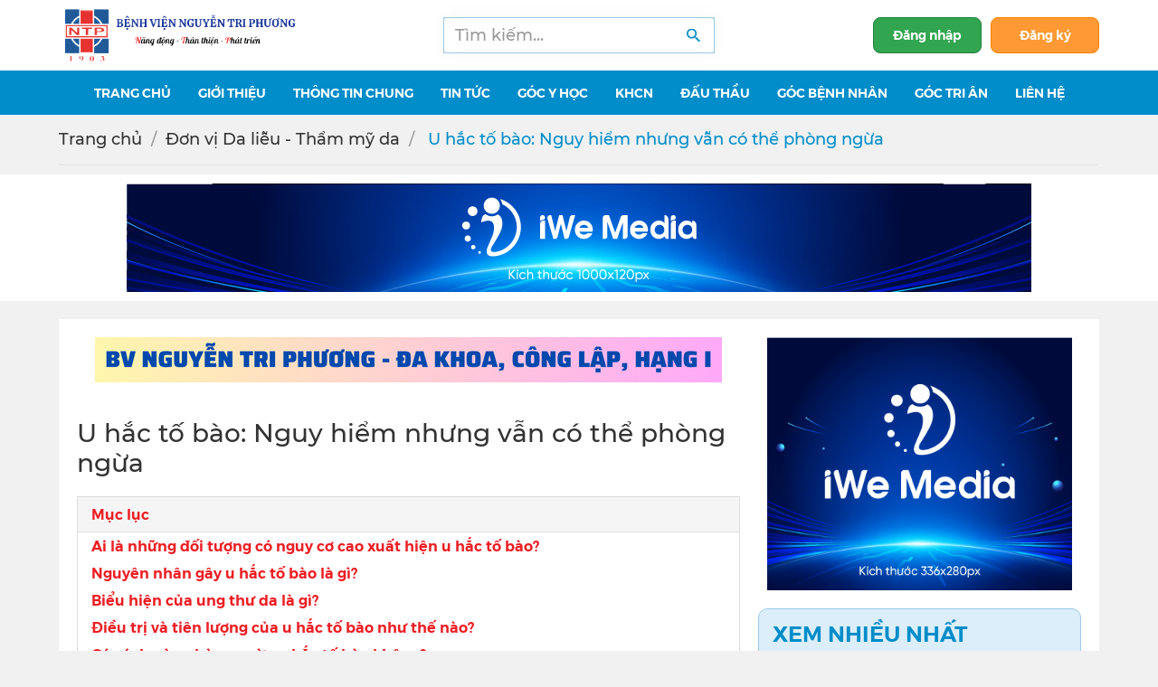

--- FILE ---
content_type: text/html; charset=UTF-8
request_url: https://bvnguyentriphuong.com.vn/kham-da-lieu-chuyen-sau/u-hac-to-bao-nguy-hiem-nhung-van-co-the-phong-ngua
body_size: 13451
content:
<!DOCTYPE html>
<html lang="vi">

<head>
	<meta charset="UTF-8">
<meta name="robots" content="index,follow">
<meta http-equiv="X-UA-Compatible" content="IE=edge">
<meta name="viewport" content="width=device-width, initial-scale=1">
<meta name="format-detection" content="telephone=no">
<meta name="title" content="U hắc tố | BvNTP">
<meta name="description" content="U hắc tố bào melanoma là một dạng ung thư ác tính có thể lan rộng đến các cơ quan khác ngoài da. Tình trạng này xảy ra do tăng trưởng quá mức không kiểm soát được của tế bào hắc tố. U hắc tố bào có thể xuất hiện trên da bình thường khoảng 75 trường hợ">
<meta name="keywords" content="u hắc tố, u hắc tố tế bào da, ung thư da">
<meta property="og:locale" content="vi_VN">
<meta property="og:type" content="website">
<meta property="og:title" content="U hắc tố | BvNTP">
<meta property="og:description" content="U hắc tố bào melanoma là một dạng ung thư ác tính có thể lan rộng đến các cơ quan khác ngoài da. Tình trạng này xảy ra do tăng trưởng quá mức không kiểm soát được của tế bào hắc tố. U hắc tố bào có thể xuất hiện trên da bình thường khoảng 75 trường hợ">
<meta property="og:url" content="https://bvnguyentriphuong.com.vn/kham-da-lieu-chuyen-sau/u-hac-to-bao-nguy-hiem-nhung-van-co-the-phong-ngua">
<meta property="og:site_name" content="Bệnh viện Nguyễn Tri Phương">
<meta property="og:image" content="https://bvnguyentriphuong.com.vn/uploads/images/avatar/u-hac-to-3857.jpg">
<meta property="og:image:alt" content="U hắc tố">
<meta name="twitter:card" content="summary">
<meta name="twitter:title" content="U hắc tố | BvNTP">
<meta name="twitter:domain" content="bvnguyentriphuong.com.vn">
<meta name="twitter:description" content="U hắc tố bào melanoma là một dạng ung thư ác tính có thể lan rộng đến các cơ quan khác ngoài da. Tình trạng này xảy ra do tăng trưởng quá mức không kiểm soát được của tế bào hắc tố. U hắc tố bào có thể xuất hiện trên da bình thường khoảng 75 trường hợ">
<meta name="twitter:image" content="https://bvnguyentriphuong.com.vn/uploads/images/avatar/u-hac-to-3857.jpg">
<meta name="generator" content="Design by IWEB247">
<meta name="author" content="Design by IWEB247">
<meta name="copyright" content="Design by IWEB247">
<title>U hắc tố | BvNTP</title>
<link rel="canonical" href="https://bvnguyentriphuong.com.vn/kham-da-lieu-chuyen-sau/u-hac-to-bao-nguy-hiem-nhung-van-co-the-phong-ngua">
<link rel="icon" href="/uploads/images/Logo_b%E1%BB%87nh_vi%E1%BB%87n.png" type="image/x-icon">
<link rel="shortcut icon" href="/uploads/images/Logo_b%E1%BB%87nh_vi%E1%BB%87n.png" type="image/x-icon">
<link rel="stylesheet" href="https://bvnguyentriphuong.com.vn/public/dist/bootstrap/bootstrap.min.css">
<link rel="stylesheet" href="https://bvnguyentriphuong.com.vn/public/dist/mmenu/jquery.mmenu.css">

<link rel="stylesheet" href="https://bvnguyentriphuong.com.vn/public/dist/styles/style.css">
<link rel="stylesheet" href="https://bvnguyentriphuong.com.vn/public/dist/styles/custom.css">

<script src="https://bvnguyentriphuong.com.vn/public/dist/scripts/scrollmagic/uncompressed/ScrollMagic.js"></script>
<script src="https://bvnguyentriphuong.com.vn/public/dist/scripts/scrollmagic/minified/ScrollMagic.min.js"></script>
<script src="https://bvnguyentriphuong.com.vn/public/dist/scripts/scrollmagic/uncompressed/plugins/debug.addIndicators.js"></script>
<!--<script src="https://sp.zalo.me/plugins/sdk.js"></script>-->

	<link rel="stylesheet" href="https://bvnguyentriphuong.com.vn/public/dist/styles/overadd.css">
<script src="https://bvnguyentriphuong.com.vn/public/dist/scripts/jquery2.min.js"></script>	<!-- Google tag (gtag.js) -->
<script async src="https://www.googletagmanager.com/gtag/js?id=G-FMDQRSSN70"></script>
<script>
  window.dataLayer = window.dataLayer || [];
  function gtag(){dataLayer.push(arguments);}
  gtag('js', new Date());

  gtag('config', 'G-FMDQRSSN70');
</script></head>

<body>
		<div class="wrapper">
		<header>
		<!-- Desktop -->
	<div class="d-none d-lg-block">
				<div class="header py-10 lazy bg-white">
						<div class="container">
				<div class="row">
					<div class="col-lg-3 d-flex align-items-center">
						<a href="/">
							<img src="/uploads/images/avatar/bvntp.png" alt="Bệnh viện Nguyễn Tri Phương">
						</a>
					</div>
					<div class="col-lg-6 d-flex align-items-center justify-content-center">
						<form action="https://www.google.com.vn/search" method="GET" target="_blank" class="box-search" onsubmit="$('#keyword_google').val('site:bvnguyentriphuong.com.vn ' + $('#keyword_search').val())">
							<div class="input-group border ibr-primary-color-border ibg-primary-light">
								<input type="text" id="keyword_search" class="form-control rounded border-0 shadow-center" placeholder="Tìm kiếm..." value="" autocomplete="off">
								<input type="hidden" name="q" id="keyword_google" value="">
								<button type="submit" class="itext-primary border-0"><i class="iwe iwe-search"></i></button>
							</div>
						</form>
					</div>
					<div class="col-lg-3 d-flex align-items-center justify-content-end">
													<div class="d-flex align-items-center text-xs">
								<a href="https://bvnguyentriphuong.com.vn/dang-nhap" class="btn-login strong d-flex align-items-center">
									Đăng nhập
								</a>
								<a href="https://bvnguyentriphuong.com.vn/dang-ky" class="btn-signup strong itext-9">Đăng ký</a>
							</div>
											</div>
				</div>
			</div>
		</div>
		<nav class="menu-top ibg-primary">
	<div class="container">
		<ul class="nav-menu d-flex justify-content-center">
												<li><a href="/">Trang Chủ</a>
											</li>
									<li><a href="#">Giới thiệu<i class="fas fa-sort-down"></i></a>
													<ul class="submenu">
																	<li><a href="https://bvnguyentriphuong.com.vn/gioi-thieu/su-menh-va-tam-nhin">Sứ mệnh - Tầm nhìn</a>
																			</li>
																	<li><a href="https://bvnguyentriphuong.com.vn/gioi-thieu/nang-luc-benh-vien-nguyen-tri-phuong">Năng lực Bệnh viện </a>
																			</li>
																	<li><a href="https://bvnguyentriphuong.com.vn/gioi-thieu/hinh-thanh-va-phat-trien">Hình thành và phát triển</a>
																			</li>
																	<li><a href="https://bvnguyentriphuong.com.vn/gioi-thieu/co-cau-to-chuc">Cơ cấu tổ chức</a>
																			</li>
																	<li><a href="https://bvnguyentriphuong.com.vn/gioi-thieu/ban-giam-doc">Ban Giám đốc</a>
																			</li>
																	<li><a href="https://bvnguyentriphuong.com.vn/khoi-chuyen-mon">Khối chuyên môn</a>
																			</li>
																	<li><a href="https://bvnguyentriphuong.com.vn/phong-chuc-nang">Phòng Chức Năng</a>
																			</li>
																	<li><a href="https://bvnguyentriphuong.com.vn/pho-bien-phap-luat/chinh-sach-quyen-rieng-tu">Chính sách quyền riêng tư</a>
																			</li>
															</ul>
											</li>
									<li><a href="#">Thông tin chung<i class="fas fa-sort-down"></i></a>
													<ul class="submenu">
																	<li><a href="https://bvnguyentriphuong.com.vn/quy-trinh-kham-benh">Quy trình khám bệnh</a>
																			</li>
																	<li><a href="https://bvnguyentriphuong.com.vn/bang-gia-vien-phi">Bảng giá viện phí</a>
																			</li>
																	<li><a href="https://bvnguyentriphuong.com.vn/hoi-dap">Hỏi đáp</a>
																			</li>
																	<li><a href="https://bvnguyentriphuong.com.vn/lich-kham-benh-dich-vu">Lịch khám bệnh dịch vụ</a>
																			</li>
																	<li><a href="https://bvnguyentriphuong.com.vn/xet-nghiem-tai-nha">Xét nghiệm tại nhà</a>
																			</li>
																	<li><a href="https://bvnguyentriphuong.com.vn/tu-lieu">Tư liệu</a>
																			</li>
															</ul>
											</li>
									<li><a href="#">Tin tức<i class="fas fa-sort-down"></i></a>
													<ul class="submenu">
																	<li><a href="https://bvnguyentriphuong.com.vn/thong-tin-benh-vien">Thông tin bệnh viện</a>
																			</li>
																	<li><a href="https://bvnguyentriphuong.com.vn/hoat-dong-doan-the">Hoạt động Đảng và đoàn thể</a>
																			</li>
																	<li><a href="https://bvnguyentriphuong.com.vn/thong-tin-khoa-hoc">Thông tin khóa học</a>
																			</li>
																	<li><a href="https://bvnguyentriphuong.com.vn/pho-bien-phap-luat">Phổ biến pháp luật</a>
																			</li>
																	<li><a href="https://bvnguyentriphuong.com.vn/van-ban-trien-khai-noi-bo">Văn bản triển khai nội bộ</a>
																			</li>
																	<li><a href="https://bvnguyentriphuong.com.vn/hoat-dong-khen-thuong-tam-guong-trong-bv">Khen thưởng, nêu gương</a>
																			</li>
															</ul>
											</li>
									<li><a href="#">Góc Y học<i class="fas fa-sort-down"></i></a>
													<ul class="submenu">
																	<li><a href="https://bvnguyentriphuong.com.vn/khoa-kham-benh">Khoa Khám bệnh</a>
																			</li>
																	<li><a href="https://bvnguyentriphuong.com.vn/khoi-noi">Khối Nội_Nhi</a>
																			</li>
																	<li><a href="https://bvnguyentriphuong.com.vn/khoi-ngoai">Khối Ngoại_Sản</a>
																			</li>
																	<li><a href="https://bvnguyentriphuong.com.vn/chuyen-khoa-le">Chuyên khoa lẻ</a>
																			</li>
																	<li><a href="https://bvnguyentriphuong.com.vn/can-lam-sang">Cận lâm sàng</a>
																			</li>
																	<li><a href="https://bvnguyentriphuong.com.vn/dieu-duong">Điều dưỡng</a>
																			</li>
																	<li><a href="https://bvnguyentriphuong.com.vn/hoat-dong-duoc">Khoa Dược</a>
																			</li>
																	<li><a href="https://bvnguyentriphuong.com.vn/kham-da-lieu-chuyen-sau">Da liễu chuyên sâu</a>
																			</li>
																	<li><a href="https://bvnguyentriphuong.com.vn/tham-my">Phẫu thuật thẩm mỹ</a>
																			</li>
															</ul>
											</li>
									<li><a href="#">KHCN<i class="fas fa-sort-down"></i></a>
													<ul class="submenu">
																	<li><a href="https://bvnguyentriphuong.com.vn/phac-do-dieu-tri">Phác đồ điều trị</a>
																			</li>
																	<li><a href="https://bvnguyentriphuong.com.vn/tai-lieu-chuyen-mon">Tài liệu chuyên môn</a>
																			</li>
																	<li><a href="https://bvnguyentriphuong.com.vn/quy-trinh-thu-tuc-hanh-chinh">Quy trình thủ tục hành chính</a>
																			</li>
																	<li><a href="https://bvnguyentriphuong.com.vn/nghien-cuu-duoc-dang-tai-tren-tap-chi-quoc-te">Nghiên cứu được đăng tải trên tạp chí quốc tế</a>
																			</li>
																	<li><a href="https://bvnguyentriphuong.com.vn/nghien-cuu-noi-bo-va-dang-tai-tap-chi-trong-nuoc">Nghiên cứu nội bộ và đăng tải tạp chí trong nước</a>
																			</li>
																	<li><a href="https://bvnguyentriphuong.com.vn/nghien-cuu-khoa-hoc-va-thu-nghiem-lam-sang">Nghiên cứu khoa học và Thử nghiệm lâm sàng</a>
																			</li>
															</ul>
											</li>
									<li><a href="https://bvnguyentriphuong.com.vn/thong-tin-dau-thau">Đấu thầu</a>
											</li>
									<li><a href="#">Góc Bệnh Nhân<i class="fas fa-sort-down"></i></a>
													<ul class="submenu">
																	<li><a href="https://bvnguyentriphuong.com.vn/cau-lac-bo-benh-nhan">Câu lạc bộ bệnh nhân</a>
																			</li>
																	<li><a href="https://bvnguyentriphuong.com.vn/bac-si-tu-van">Bác sĩ tư vấn</a>
																			</li>
																	<li><a href="https://bvnguyentriphuong.com.vn/danh-sach-video">Video clip y tế</a>
																			</li>
																	<li><a href="#">Thông tin & Tiện ích</a>
																					<ul class="submenu">
																									<li><a href="https://bvnguyentriphuong.com.vn/he-thong-thanh-toan-the">Hệ thống thanh toán thẻ</a></li>
																									<li><a href="https://bvnguyentriphuong.com.vn/phan-mem-dat-hen">Phần mềm đặt hẹn</a></li>
																									<li><a href="https://bvnguyentriphuong.com.vn/tin-tuc-y-duoc-khac">Tin tức y dược khác</a></li>
																							</ul>
																			</li>
																	<li><a href="https://bvnguyentriphuong.com.vn/lieu-thuoc-tinh-than">Liều thuốc tinh thần</a>
																			</li>
																	<li><a href="https://bvnguyentriphuong.com.vn/kien-thuc-cho-nguoi-benh">Kiến thức cho người bệnh</a>
																			</li>
																	<li><a href="https://bvnguyentriphuong.com.vn/tam-ly">Tâm lý</a>
																			</li>
															</ul>
											</li>
									<li><a href="#">Góc Tri Ân<i class="fas fa-sort-down"></i></a>
													<ul class="submenu">
																	<li><a href="https://bvnguyentriphuong.com.vn/hoat-dong-tu-thien">Hoạt động từ thiện</a>
																			</li>
																	<li><a href="https://bvnguyentriphuong.com.vn/thu-cam-on">Thư cám ơn</a>
																			</li>
																	<li><a href="https://bvnguyentriphuong.com.vn/gian-hang-yeu-thuong-hoat-dong-cua-manh-thuong-quan">Gian hàng yêu thương & hoạt động của mạnh thường quân</a>
																			</li>
															</ul>
											</li>
									<li><a href="/lien-he">Liên hệ</a>
											</li>
									</ul>
	</div>
</nav>	</div>
	<!-- Mobile -->
	<div class="d-lg-none">
		<div class="block-mobile-nav d-flex justify-content-between align-items-center">
			<a class="p-4" href="/">
				<img src="/uploads/images/avatar/bvntp.png" alt="Bệnh viện Nguyễn Tri Phương">
			</a>
			<a class="p-2" data-toggle="collapse" href="#collapseMBsearch" role="button" aria-expanded="false" aria-controls="collapseMBsearch"><i class="iwe iwe-search"></i><span class="sr-only">Search</span></a>
			<a class="p-2" data-toggle="collapse" href="#collapseMBuser" role="button" aria-expanded="false" aria-controls="collapseMBuser">
			<svg xmlns="http://www.w3.org/2000/svg" class="h-5 w-5" viewBox="0 0 20 20" fill="currentColor" style="width: 20px; height: 20px; color: #008dc9;">
			<path fill-rule="evenodd" d="M10 9a3 3 0 100-6 3 3 0 000 6zm-7 9a7 7 0 1114 0H3z" clip-rule="evenodd" />
			</svg>
			<span class="sr-only">Search</span></a>
			<a class="p-2 btn-menu" href="#menu-mobi">
				<i class="iwe iwe-menu"></i><span class="sr-only">Menu</span>
			</a>
		</div>
		<div class="dropfrm-search collapse" id="collapseMBsearch">
			<div class="nav-search">
				<form action="https://www.google.com.vn/search" method="GET" target="_blank" onsubmit="$('#keyword_google_mb').val('site:bvnguyentriphuong.com.vn ' + $('#keyword_search_mb').val())">
					<div class="input-group">
						<input type="text" id="keyword_search_mb" class="form-control rounded-0" placeholder="Từ khóa..." value="" autocomplete="off">
						<input type="hidden" name="q" id="keyword_google_mb" value="">
						<div class="input-group-append">
							<button class="btn rounded-0 ibg-primary text-white" type="submit">
								<i class="iwe iwe-search-white"></i>
							</button>
						</div>
					</div>
				</form>
			</div>
		</div>
		<div class="collapse" id="collapseMBuser" aria-labelledby="dropdownMenu">
													<div class="d-flex flex-column text-xs">
								<a href="https://bvnguyentriphuong.com.vn/dang-nhap" class="strong d-flex align-items-center p-2">
									Đăng nhập
								</a>
								<a href="https://bvnguyentriphuong.com.vn/dang-ky" class=" strong itext-9 p-2">Đăng ký</a>
							</div>
														</div>
		<nav id="menu-mobi">
  <div id="panel-menu">
    <ul>
                        <li><a href="/">Trang Chủ</a>
                      </li>
                  <li><a href="#">Giới thiệu</a>
                          <ul>
                                  <li><a href="https://bvnguyentriphuong.com.vn/gioi-thieu/su-menh-va-tam-nhin">Sứ mệnh - Tầm nhìn</a>
                                      </li>
                                  <li><a href="https://bvnguyentriphuong.com.vn/gioi-thieu/nang-luc-benh-vien-nguyen-tri-phuong">Năng lực Bệnh viện </a>
                                      </li>
                                  <li><a href="https://bvnguyentriphuong.com.vn/gioi-thieu/hinh-thanh-va-phat-trien">Hình thành và phát triển</a>
                                      </li>
                                  <li><a href="https://bvnguyentriphuong.com.vn/gioi-thieu/co-cau-to-chuc">Cơ cấu tổ chức</a>
                                      </li>
                                  <li><a href="https://bvnguyentriphuong.com.vn/gioi-thieu/ban-giam-doc">Ban Giám đốc</a>
                                      </li>
                                  <li><a href="https://bvnguyentriphuong.com.vn/khoi-chuyen-mon">Khối chuyên môn</a>
                                      </li>
                                  <li><a href="https://bvnguyentriphuong.com.vn/phong-chuc-nang">Phòng Chức Năng</a>
                                      </li>
                                  <li><a href="https://bvnguyentriphuong.com.vn/pho-bien-phap-luat/chinh-sach-quyen-rieng-tu">Chính sách quyền riêng tư</a>
                                      </li>
                              </ul>
                      </li>
                  <li><a href="#">Thông tin chung</a>
                          <ul>
                                  <li><a href="https://bvnguyentriphuong.com.vn/quy-trinh-kham-benh">Quy trình khám bệnh</a>
                                      </li>
                                  <li><a href="https://bvnguyentriphuong.com.vn/bang-gia-vien-phi">Bảng giá viện phí</a>
                                      </li>
                                  <li><a href="https://bvnguyentriphuong.com.vn/hoi-dap">Hỏi đáp</a>
                                      </li>
                                  <li><a href="https://bvnguyentriphuong.com.vn/lich-kham-benh-dich-vu">Lịch khám bệnh dịch vụ</a>
                                      </li>
                                  <li><a href="https://bvnguyentriphuong.com.vn/xet-nghiem-tai-nha">Xét nghiệm tại nhà</a>
                                      </li>
                                  <li><a href="https://bvnguyentriphuong.com.vn/tu-lieu">Tư liệu</a>
                                      </li>
                              </ul>
                      </li>
                  <li><a href="#">Tin tức</a>
                          <ul>
                                  <li><a href="https://bvnguyentriphuong.com.vn/thong-tin-benh-vien">Thông tin bệnh viện</a>
                                      </li>
                                  <li><a href="https://bvnguyentriphuong.com.vn/hoat-dong-doan-the">Hoạt động Đảng và đoàn thể</a>
                                      </li>
                                  <li><a href="https://bvnguyentriphuong.com.vn/thong-tin-khoa-hoc">Thông tin khóa học</a>
                                      </li>
                                  <li><a href="https://bvnguyentriphuong.com.vn/pho-bien-phap-luat">Phổ biến pháp luật</a>
                                      </li>
                                  <li><a href="https://bvnguyentriphuong.com.vn/van-ban-trien-khai-noi-bo">Văn bản triển khai nội bộ</a>
                                      </li>
                                  <li><a href="https://bvnguyentriphuong.com.vn/hoat-dong-khen-thuong-tam-guong-trong-bv">Khen thưởng, nêu gương</a>
                                      </li>
                              </ul>
                      </li>
                  <li><a href="#">Góc Y học</a>
                          <ul>
                                  <li><a href="https://bvnguyentriphuong.com.vn/khoa-kham-benh">Khoa Khám bệnh</a>
                                      </li>
                                  <li><a href="https://bvnguyentriphuong.com.vn/khoi-noi">Khối Nội_Nhi</a>
                                      </li>
                                  <li><a href="https://bvnguyentriphuong.com.vn/khoi-ngoai">Khối Ngoại_Sản</a>
                                      </li>
                                  <li><a href="https://bvnguyentriphuong.com.vn/chuyen-khoa-le">Chuyên khoa lẻ</a>
                                      </li>
                                  <li><a href="https://bvnguyentriphuong.com.vn/can-lam-sang">Cận lâm sàng</a>
                                      </li>
                                  <li><a href="https://bvnguyentriphuong.com.vn/dieu-duong">Điều dưỡng</a>
                                      </li>
                                  <li><a href="https://bvnguyentriphuong.com.vn/hoat-dong-duoc">Khoa Dược</a>
                                      </li>
                                  <li><a href="https://bvnguyentriphuong.com.vn/kham-da-lieu-chuyen-sau">Da liễu chuyên sâu</a>
                                      </li>
                                  <li><a href="https://bvnguyentriphuong.com.vn/tham-my">Phẫu thuật thẩm mỹ</a>
                                      </li>
                              </ul>
                      </li>
                  <li><a href="#">KHCN</a>
                          <ul>
                                  <li><a href="https://bvnguyentriphuong.com.vn/phac-do-dieu-tri">Phác đồ điều trị</a>
                                      </li>
                                  <li><a href="https://bvnguyentriphuong.com.vn/tai-lieu-chuyen-mon">Tài liệu chuyên môn</a>
                                      </li>
                                  <li><a href="https://bvnguyentriphuong.com.vn/quy-trinh-thu-tuc-hanh-chinh">Quy trình thủ tục hành chính</a>
                                      </li>
                                  <li><a href="https://bvnguyentriphuong.com.vn/nghien-cuu-duoc-dang-tai-tren-tap-chi-quoc-te">Nghiên cứu được đăng tải trên tạp chí quốc tế</a>
                                      </li>
                                  <li><a href="https://bvnguyentriphuong.com.vn/nghien-cuu-noi-bo-va-dang-tai-tap-chi-trong-nuoc">Nghiên cứu nội bộ và đăng tải tạp chí trong nước</a>
                                      </li>
                                  <li><a href="https://bvnguyentriphuong.com.vn/nghien-cuu-khoa-hoc-va-thu-nghiem-lam-sang">Nghiên cứu khoa học và Thử nghiệm lâm sàng</a>
                                      </li>
                              </ul>
                      </li>
                  <li><a href="https://bvnguyentriphuong.com.vn/thong-tin-dau-thau">Đấu thầu</a>
                      </li>
                  <li><a href="#">Góc Bệnh Nhân</a>
                          <ul>
                                  <li><a href="https://bvnguyentriphuong.com.vn/cau-lac-bo-benh-nhan">Câu lạc bộ bệnh nhân</a>
                                      </li>
                                  <li><a href="https://bvnguyentriphuong.com.vn/bac-si-tu-van">Bác sĩ tư vấn</a>
                                      </li>
                                  <li><a href="https://bvnguyentriphuong.com.vn/danh-sach-video">Video clip y tế</a>
                                      </li>
                                  <li><a href="#">Thông tin & Tiện ích</a>
                                          <ul>
                                                  <li><a href="https://bvnguyentriphuong.com.vn/he-thong-thanh-toan-the">Hệ thống thanh toán thẻ</a></li>
                                                  <li><a href="https://bvnguyentriphuong.com.vn/phan-mem-dat-hen">Phần mềm đặt hẹn</a></li>
                                                  <li><a href="https://bvnguyentriphuong.com.vn/tin-tuc-y-duoc-khac">Tin tức y dược khác</a></li>
                                              </ul>
                                      </li>
                                  <li><a href="https://bvnguyentriphuong.com.vn/lieu-thuoc-tinh-than">Liều thuốc tinh thần</a>
                                      </li>
                                  <li><a href="https://bvnguyentriphuong.com.vn/kien-thuc-cho-nguoi-benh">Kiến thức cho người bệnh</a>
                                      </li>
                                  <li><a href="https://bvnguyentriphuong.com.vn/tam-ly">Tâm lý</a>
                                      </li>
                              </ul>
                      </li>
                  <li><a href="#">Góc Tri Ân</a>
                          <ul>
                                  <li><a href="https://bvnguyentriphuong.com.vn/hoat-dong-tu-thien">Hoạt động từ thiện</a>
                                      </li>
                                  <li><a href="https://bvnguyentriphuong.com.vn/thu-cam-on">Thư cám ơn</a>
                                      </li>
                                  <li><a href="https://bvnguyentriphuong.com.vn/gian-hang-yeu-thuong-hoat-dong-cua-manh-thuong-quan">Gian hàng yêu thương & hoạt động của mạnh thường quân</a>
                                      </li>
                              </ul>
                      </li>
                  <li><a href="/lien-he">Liên hệ</a>
                      </li>
                            <li><a href="https://bvnguyentriphuong.com.vn/dang-nhap">Đăng nhập</a></li>
        <li><a href="https://bvnguyentriphuong.com.vn/dang-ky">Đăng ký</a></li>
          </ul>
  </div>
</nav>	</div>
</header>
		
<script type="application/ld+json"> 
{ 
  "@context":"http://schema.org", 
  "@type":"BreadcrumbList", 
  "itemListElement":[{ "@type":"ListItem", "position":1, "item":{ "@id":"https://bvnguyentriphuong.com.vn/kham-da-lieu-chuyen-sau", "name":"Đơn vị Da liễu - Thẩm mỹ da"}}] 
} </script> 

 <script type="application/ld+json">
{"@context":"http://schema.org", 
"@type":"NewsArticle", 
"mainEntityOfPage":{
  "@type":"WebPage","@id":"https://bvnguyentriphuong.com.vn/kham-da-lieu-chuyen-sau/u-hac-to-bao-nguy-hiem-nhung-van-co-the-phong-ngua"}, 
  "headline":" U hắc tố bào Nguy hiểm nhưng vẫn có thể phòng ngừa",
  "description":"U hắc tố bào melanoma là một dạng ung thư ác tính có thể lan rộng đến các cơ quan khác ngoài da. Tình trạng này xảy ra do tăng trưởng quá mức không kiểm soát được của tế bào hắc tố. U hắc tố bào có thể xuất hiện trên da bình thường khoảng 75 trường hợ",
  "keywords": "u hắc tố, u hắc tố tế bào da, ung thư da",
  "image":{"@type":"ImageObject",
    "url":"https://bvnguyentriphuong.com.vn/uploads/images/avatar/u-hac-to-3857.jpg"}, 
    "datePublished":"2020-07-17T11:04:16+07:00",
    "dateModified":"2020-07-17T11:04:00+07:00", 
    "author":{ "@type":"Person", "url": "https://bvnguyentriphuong.com.vn/gioi-thieu/hinh-thanh-va-phat-trien", "name":"Bệnh viện Nguyễn Tri Phương - đa khoa hạng 1 Tp.HCM" },  
    "publisher":{ 
      "@type": "Organization", 
      "name":"Bệnh viện Nguyễn Tri Phương - đa khoa hạng 1 Tp.HCM", 
      "url": "https://bvnguyentriphuong.com.vn",
      "logo":{"@type":"ImageObject", "url":"https://bvnguyentriphuong.com.vn/uploads/images/avatar/bvntp.png"
    }
  }
}      
</script> 
  <script type="application/ld+json">
  {
    "@context": "http://schema.org",
    "@type": "ItemList",
    "name": "Tin liên quan",
    "itemListElement": [
            {
        "@type": "ListItem",
        "position": 1,
        "item": {
          "@id": "https://bvnguyentriphuong.com.vn/kham-da-lieu-chuyen-sau/phuc-hoi-lan-da-kho-rap-sau-tet-khi-di-du-lich-vung-lanh",
          "name": "PHỤC HỒI LÀN DA KHÔ RÁP SAU TẾT KHI ĐI DU LỊCH VÙNG LẠNH"
        }
      },            {
        "@type": "ListItem",
        "position": 2,
        "item": {
          "@id": "https://bvnguyentriphuong.com.vn/kham-da-lieu-chuyen-sau/noi-khong-voi-viem-da-tiep-xuc-khi-lam-dep-ngay-tet",
          "name": "NÓI KHÔNG VỚI VIÊM DA TIẾP XÚC KHI LÀM ĐẸP NGÀY TẾT"
        }
      },            {
        "@type": "ListItem",
        "position": 3,
        "item": {
          "@id": "https://bvnguyentriphuong.com.vn/kham-da-lieu-chuyen-sau/trang-da-don-tet-bi-quyet-lam-sang-da-an-toan-va-hieu-qua",
          "name": "TRẮNG DA ĐÓN TẾT - BÍ QUYẾT LÀM SÁNG DA AN TOÀN VÀ HIỆU QUẢ"
        }
      },            {
        "@type": "ListItem",
        "position": 4,
        "item": {
          "@id": "https://bvnguyentriphuong.com.vn/kham-da-lieu-chuyen-sau/ruc-ro-ngay-xuan-luu-y-kieu-toc-khi-di-choi-tet-giup-tranh-rung-toc",
          "name": "RỰC RỠ NGÀY XUÂN LƯU Ý KIỂU TÓC KHI ĐI CHƠI TẾT GIÚP TRÁNH RỤNG TÓC"
        }
      },            {
        "@type": "ListItem",
        "position": 5,
        "item": {
          "@id": "https://bvnguyentriphuong.com.vn/kham-da-lieu-chuyen-sau/don-tet-rang-ngoi-voi-botox-bi-quyet-tre-hoa-nhanh-chong-va-an-toan",
          "name": "ĐÓN TẾT RẠNG NGỜI VỚI BOTOX - BÍ QUYẾT TRẺ HÓA NHANH CHÓNG VÀ AN TOÀN"
        }
      }          ]
  }
  </script>

<div class='block-breadcrumb b'><div class='container'><ul class='breadcrumb py-15 border-bottom'><li><a href="https://bvnguyentriphuong.com.vn/">Trang chủ</a></li><li><a href="https://bvnguyentriphuong.com.vn/kham-da-lieu-chuyen-sau">Đơn vị Da liễu - Thẩm mỹ da</a></li><li style="color:#008dc9"> U hắc tố bào: Nguy hiểm nhưng vẫn có thể phòng ngừa</li></ul></div></div>
			<div class="ads pt-20 text-center">
			<div class="container">
									<a href="https://iweb247.com/">
						<img src="https://bvnguyentriphuong.com.vn/uploads2025/userfiles/0/images/update-banner-1000x120px.png" alt="Liên hệ banner quảng cáo">
					</a>
							</div>
		</div>
	
    <div class="page-detail-news pt-20">
    <div class="container">
      <div class="bg-white px-20 pb-20">
        <div class="post-detail row">
          <div class="col-lg-8 col-md-7">
                                          <div class="ads pt-20 text-center">
                                      <a href="https://bvnguyentriphuong.com.vn/gioi-thieu/nang-luc-benh-vien-nguyen-tri-phuong">
                      <img src="https://bvnguyentriphuong.com.vn/uploads/112023/images/Th%C6%B0%C6%A1%CC%80ng%20du%CC%80ng/%C4%91%E1%BA%A7u%20m%E1%BB%97i%20b%C3%A0i.png" alt="">
                    </a>
                                  </div>
                                      <h1 class="b mt-30"> U hắc tố bào: Nguy hiểm nhưng vẫn có thể phòng ngừa</h1>
            <div class=" mt-20">
             
              <div id="toc" class="toc">
                  <button class="toc-btn">
                      <i class="fa fa-bars" aria-hidden="true"></i><span>Mục lục</span> 
                      <span class="arrow-icon"><i class="fa fa-angle-down" aria-hidden="true"></i></span>
                  </button>
              </div>
              <div class="tableOfContent prose">
                  <div class="block-editor-content block20 block-aritcle">
                      <div class="block-content content">
                          <h2><strong><span style="font-size:18px;"><span style="color:#000000;"><span style="font-family:Arial,Helvetica,sans-serif;">Ai là những đối tượng có nguy cơ cao xuất hiện u hắc tố bào?</span></span></span></strong></h2>

<p><span style="color:#000000;"><span style="font-family:Arial,Helvetica,sans-serif;"><span style="font-size:16px">Tỉ lệ mắc u hắc tố bào thì cao ở người da trắng, nhất là Úc và New Zealand. Năm 2012, u hắc tố bào xâm lấn là ung thư thường gặp thứ ba ở cả nam (sau ung thư tuyến tiền liệt và đại trực tràng) và nữ (sau ung thư vú và đại trực tràng). U hắc tố bào xuất hiện ở người lớn ở bất kỳ độ tuổi nào, nhưng rất hiếm gặp ở trẻ em.</span></span></span></p>

<p><span style="color:#000000;"><span style="font-family:Arial,Helvetica,sans-serif;"><span style="font-size:16px">Yếu tố nguy cơ chính cho sự phát triển của u hắc tố bào gồm:</span></span></span></p>

<ul>
	<li><span style="color:#000000;"><span style="font-family:Arial,Helvetica,sans-serif;"><span style="font-size:16px">Lớn tuổi;</span></span></span></li>
	<li><span style="color:#000000;"><span style="font-family:Arial,Helvetica,sans-serif;"><span style="font-size:16px">Tiền sử u hắc tố bào xâm lấn hay tại chỗ;</span></span></span></li>
	<li><span style="color:#000000;"><span style="font-family:Arial,Helvetica,sans-serif;"><span style="font-size:16px">Tiền sử ung thư tế bào đáy hoặc tế bào vảy;</span></span></span></li>
	<li><span style="color:#000000;"><span style="font-family:Arial,Helvetica,sans-serif;"><span style="font-size:16px">Có nhiều bớt tăng sắc tố hay nốt ruồi;</span></span></span></li>
	<li><span style="color:#000000;"><span style="font-family:Arial,Helvetica,sans-serif;"><span style="font-size:16px">Có trên 5 bớt sắc tố không điển hình (nốt ruồi lớn hay biểu hiện loạn sản trên mô học);</span></span></span></li>
	<li><span style="color:#000000;"><span style="font-family:Arial,Helvetica,sans-serif;"><span style="font-size:16px">Tiền sử gia đình có u hắc tố bào;</span></span></span></li>
	<li><span style="color:#000000;"><span style="font-family:Arial,Helvetica,sans-serif;"><span style="font-size:16px">Người da trắng;</span></span></span></li>
	<li><span style="color:#000000;"><span style="font-family:Arial,Helvetica,sans-serif;"><span style="font-size:16px">Bệnh lý Parkinson.</span></span></span></li>
</ul>

<h2><span style="font-size:18px;"><strong><span style="color:#000000;"><span style="font-family:Arial,Helvetica,sans-serif;">Nguyên nhân gây u hắc tố bào là gì?</span></span></strong></span></h2>

<p><span style="color:#000000;"><span style="font-family:Arial,Helvetica,sans-serif;"><span style="font-size:16px">Tế bào hắc tố là tế bào tạo sắc tố cho da, hiện diện trong lớp ngoài cùng của da. Tế bào này sản xuất melanin, giúp bảo vệ da qua việc hấp thu tia cực tím. Tế bào hắc tố được tìm thấy ở cả người da đen và da trắng, nhưng tế bào ở người da đen sản xuất nhiều melanin hơn. Do đó, người da sậm màu rất ít bị tổn thương bởi tia cực tím so với người da trắng. U hắc tố bào được cho là do tình trạng tăng sinh không kiểm soát được của tế bào hắc tố, gồm có các dạng:</span></span></span></p>

<ul>
	<li><span style="color:#000000;"><span style="font-family:Arial,Helvetica,sans-serif;"><span style="font-size:16px">Khối u tại chỗ (giới hạn trong thượng bì);</span></span></span></li>
	<li><span style="color:#000000;"><span style="font-family:Arial,Helvetica,sans-serif;"><span style="font-size:16px">Khối u xâm lấn (lan rộng xuống lớp bì);</span></span></span></li>
	<li><span style="color:#000000;"><span style="font-family:Arial,Helvetica,sans-serif;"><span style="font-size:16px">Khối u di căn (lan tỏa đến mô khác).</span></span></span></li>
</ul>

<h2><span style="font-size:18px;"><strong><span style="color:#000000;"><span style="font-family:Arial,Helvetica,sans-serif;">Biểu hiện của ung thư da là gì?</span></span></strong></span></h2>

<p><span style="color:#000000;"><span style="font-family:Arial,Helvetica,sans-serif;"><span style="font-size:16px">U hắc tố bào có thể xuất hiện ở bất kỳ vị trí nào trên cơ thể mà không chỉ ở vùng tiếp xúc với ánh nắng mặt trời. U hắc tố bào thường khởi đầu là một thương tổn da và hiếm khi xuất hiện ở niêm mạc như môi hay sinh dục.</span></span></span></p>

<p><span style="color:#000000;"><span style="font-family:Arial,Helvetica,sans-serif;"><span style="font-size:16px">Thương tổn da ban đầu thường giống như một nốt ruồi hay tàn nhang, đường kính vài milimet, nhưng sau đó có thể tăng trưởng đến vài centimet trước khi được chẩn đoán. Thương tổn này lúc đầu có thể phẳng sau đó trở nên dày và gồ lên. Một số trường hợp có ngứa hay đau kèm theo. Khi thương tổn tiến triển có thể dễ chảy máu hay đóng mài.</span></span></span></p>

<p><span style="color:#000000;"><span style="font-family:Arial,Helvetica,sans-serif;"><span style="font-size:16px">Màu sắc thương tổn đa dạng gồm nâu sậm, đen, xanh dương, đỏ và thỉnh thoảng có màu xám nhạt. Ngoài ra, còn có trường hợp u hắc tố bào không có sắc tố. Khi thương tổn thoái triển có thể để lại màu sắc giống da bình thường hay màu trắng và tạo sẹo.</span></span></span></p>

<p><span style="font-family:Arial,Helvetica,sans-serif;"><span style="font-size:16px"><span style="color:#000000;">&nbsp; &nbsp; &nbsp; &nbsp; &nbsp;&nbsp;</span><a href="https://www.facebook.com/ThammydaBVNTP/?modal=admin_todo_tour" target="_blank"><span style="color:#000000;"><img alt="u hắc tố tế bào da" src="/uploads/images/u-hac-to-te-bao-da.jpg" style="border-style: solid; border-width: 1px; height: 534px; margin: 1px; width: 800px;" /></span></a></span></span></p>

<h2><strong><span style="font-size:18px;"><span style="color:#000000;"><span style="font-family:Arial,Helvetica,sans-serif;">Điều trị và tiên lượng của u hắc tố bào như thế nào?</span></span></span></strong></h2>

<p><span style="color:#000000;"><span style="font-family:Arial,Helvetica,sans-serif;"><span style="font-size:16px">Điều trị chủ yếu của u hắc tố bào là cắt rộng tại vị trí u nguyên phát sau khi được chẩn đoán xác định. Nguy cơ lan tỏa và dẫn đến tử vong khi u xâm lấn phụ thuộc vào nhiều yếu tố như bề dày khối u tại thời điểm phẫu thuật cắt bỏ. Do đó, việc phát hiện và điều trị bệnh sớm là một trong những phương pháp giúp cải thiện tiên lượng sống cho người bệnh. Bên cạnh đó, u hắc tố bào là một trong những ung thư da có khả năng di căn cao, tiến triển, lan rộng và có thể dẫn đến tử vong nếu không được điều trị sớm.</span></span></span></p>

<h2><strong><span style="font-size:18px;"><span style="color:#000000;"><span style="font-family:Arial,Helvetica,sans-serif;">Có cách nào phòng ngừa u hắc tố bào không?</span></span></span></strong></h2>

<p><span style="color:#000000;"><span style="font-family:Arial,Helvetica,sans-serif;"><span style="font-size:16px">Một trong những yếu tố nguy cơ quan trọng gây u hắc tố bào đó là thiết bị tắm nắng tại nhà. Những người tiếp xúc với tia cực tím khi tắm nắng tại nhà tăng nguy cơ mắc u hắc tố bào 59%. Do đó, hiện nay quy định về kiểm soát cũng như sử dụng những thiết bị tắm nắng tại nhà được kiểm soát chặt chẽ. Ngoài ra, cũng có những biện pháp khác giúp phòng ngừa và giảm tiến triển của u hắc tố bào:</span></span></span></p>

<ul>
	<li><span style="color:#000000;"><span style="font-family:Arial,Helvetica,sans-serif;"><span style="font-size:16px">Tránh nắng kỹ gồm hạn chế tiếp xúc ánh sáng mặt trời, đặc biệt là từ 10 giờ sáng đến 4 giờ chiều, khi ra nắng thì cần đội nón rộng vành, mang khẩu trang vải sậm màu, kính râm, che chắn kỹ, sử dụng kem chống nắng đúng cách, có thể phối hợp viên uống hỗ trợ chống nắng.</span></span></span></li>
	<li><span style="color:#000000;"><span style="font-family:Arial,Helvetica,sans-serif;"><span style="font-size:16px">Thường xuyên tự kiểm tra da và theo dõi sự xuất hiện và tiến triển của các thương tổn da (tăng kích thước, ngứa, chảy máu, v.v.) hay nốt ruồi bất thường trên cơ thể. Đi khám và kiểm tra da định kỳ với bác sĩ da liễu nếu có bất thường trên da và có các yếu tố nguy cơ cao của u hắc tố bào.</span></span></span></li>
</ul>

<h2><strong><span style="font-size:18px;"><span style="color:#000000;"><span style="font-family:Arial,Helvetica,sans-serif;">Cách tự kiểm tra da như thế nào?</span></span></span></strong></h2>

<ul>
	<li><span style="color:#000000;"><span style="font-family:Arial,Helvetica,sans-serif;"><span style="font-size:16px"><strong>Khám tổng quát các vùng da cơ thể: </strong>Quan sát các vùng da cơ thể trong gương phía trước và sau, trái và phải kèm nâng cánh tay lên.</span></span></span></li>
	<li><span style="color:#000000;"><span style="font-family:Arial,Helvetica,sans-serif;"><span style="font-size:16px"><strong>Khám vùng da bên dưới cánh tay, cẳng tay và lòng bàn tay</strong>: Gập khuỷa và quan sát cẩn thận cả những vùng da ở cánh tay, cẳng tay, bên dưới cánh tay, cẳng tay và lòng bàn tay.</span></span></span></li>
	<li><span style="color:#000000;"><span style="font-family:Arial,Helvetica,sans-serif;"><span style="font-size:16px"><strong>Khám vùng da ở chân, gian ngón và lòng bàn chân: </strong>Quan sát da mặt sau của chân, bàn chân, vùng gian ngón và lòng bàn chân.</span></span></span></li>
	<li><span style="color:#000000;"><span style="font-family:Arial,Helvetica,sans-serif;"><span style="font-size:16px"><strong>Khám vùng da ở cổ và da đầu: </strong>Khám vùng da sau cổ và da đầu với gương nhỏ cầm tay.</span></span></span></li>
	<li><span style="color:#000000;"><span style="font-family:Arial,Helvetica,sans-serif;"><span style="font-size:16px"><strong>Khám vùng da ở lưng và mông: </strong>Cuối cùng, khám vùng da lưng và mông với gương nhỏ cầm tay.</span></span></span></li>
</ul>

<h2><span style="font-size:18px;"><strong><span style="color:#000000;"><span style="font-family:Arial,Helvetica,sans-serif;">Kết luận</span></span></strong></span></h2>

<p><span style="color:#000000;"><span style="font-family:Arial,Helvetica,sans-serif;"><span style="font-size:16px">Phát hiện và điều trị sớm u hắc tố bào có thể giúp bệnh được chữa khỏi hoặc cải thiện đáng kể tiên lượng sống còn cho bệnh nhân. Một thay đổi da đơn giản cũng có thể giúp chúng ta phát hiện sớm tình trạng ung thư da và giảm nguy cơ ung thư da lan tỏa hay tiến triển. Vì vậy, cần nâng cao cảnh giác trong việc phát hiện cũng như phòng ngừa u hắc tố bào để cải thiện tiên lượng bệnh.</span></span></span></p>

<p>&nbsp;</p>

<p style="margin-left:36pt; text-align:right"><span style="font-family:Arial,Helvetica,sans-serif;"><span style="font-size:16px"><span style="color:#000000;"><strong>--</strong> </span><a href="https://www.facebook.com/ThammydaBVNTP/photos/a.110985824014677/118540309925895/?type=3&amp;theater"><span style="color:#000000;"><strong>ThS. BS. Phạm Quốc Thảo Trang</strong></span></a><span style="color:#000000;"> <strong>-- </strong>&nbsp; &nbsp; &nbsp; &nbsp; &nbsp; </span></span></span></p>

<p style="margin-left:36pt; text-align:right">&nbsp;</p>

<p><span style="font-size:16px;"><span style="font-family:Arial,Helvetica,sans-serif;"><u><strong>Giới thiệu Đơn vị&nbsp;Da liễu - Thẩm mỹ da Bệnh viện Nguyễn Tri Phương</strong></u></span></span></p>

<p><span style="font-size:16px;"><span style="font-family:Arial,Helvetica,sans-serif;"><strong>Đơn vị Da liễu - Thẩm mỹ da Bệnh viện Nguyễn Tri Phương</strong>&nbsp;được triển khai dịch vụ thăm khám, chăm sóc và điều trị các tình trạng về da như mụn, sẹo, nám, tàn nhang&hellip; với tiêu chí đem lại sự thay đổi tích cực về diện mạo cũng như sự hài lòng của khách hàng sau khi sử dụng dịch vụ.</span></span></p>

<p><span style="font-size:16px;"><span style="font-family:Arial,Helvetica,sans-serif;">Với nguồn nhân lực chất lượng có chuyên môn cao&nbsp;là các Phó giáo sư, tiến sĩ, bác sĩ đến từ&nbsp;<a href="https://med.ump.edu.vn/bo-mon/bo-mon-da-lieu/gioi-thieu"><strong>Bộ môn Da liễu -</strong>&nbsp;<strong>Đại học Y Dược TPHCM</strong></a>&nbsp;&amp;&nbsp;<strong>Bệnh viện Nguyễn Tri Phương</strong>&nbsp;có kinh nghiệm nhiều năm trong giảng dạy, nghiên cứu và điều trị Da liễu &ndash; Thẩm mỹ da; sẽ trực tiếp thăm khám, lên phác đồ điều trị và trực tiếp trị liệu cho bệnh nhân, đảm bảo hiệu quả cao nhất.</span></span></p>

<h2><span style="font-size:16px;"><span style="font-family:Arial,Helvetica,sans-serif;"><u><strong>Thông tin liên hệ</strong></u></span></span></h2>

<ul>
	<li><span style="font-size:16px;"><span style="font-family:Arial,Helvetica,sans-serif;">Đơn vị&nbsp;da liễu &ndash; Thẩm mỹ da Bệnh viện Nguyễn Tri Phương. &nbsp;</span></span></li>
	<li><span style="font-size:16px;"><span style="font-family:Arial,Helvetica,sans-serif;">Số 468 Nguyễn Trãi, Phường 8, Quận 5, Tp.Hồ Chí Minh.</span></span></li>
	<li><span style="font-size:16px;"><span style="font-family:Arial,Helvetica,sans-serif;">Hotline tư vấn đặt lịch Bác sĩ:&nbsp;<strong>0899777709</strong>&nbsp;/&nbsp;Zalo/Viber:&nbsp;<strong>0899777709</strong></span></span></li>
	<li><span style="font-size:16px;"><span style="font-family:Arial,Helvetica,sans-serif;"><strong>Facebook Fanpage:&nbsp;<a href="https://www.facebook.com/ThammydaBVNTP/">Thẩm mỹ da - BV Nguyễn Tri Phương</a></strong></span></span></li>
</ul>
                      </div>
                  </div>
              </div>

              <div id="tocfix" class="toc toc-fix">
                  <button class="toc-btn">
                      <i class="fa fa-bars" aria-hidden="true"></i>
                  </button>
              </div>
            </div>
            
              
                          <div class="rely mt-30">
                <h2 class="strong itext-red mb-15">BÀI VIẾT KHÁC</h2>
                                  <div class="item liCustom position-relative pl-15 mt-10">
                    <div class="name">
                      <a class="itext-primary text-xs b line-2" href="https://bvnguyentriphuong.com.vn/kham-da-lieu-chuyen-sau/phuc-hoi-lan-da-kho-rap-sau-tet-khi-di-du-lich-vung-lanh">PHỤC HỒI LÀN DA KHÔ RÁP SAU TẾT KHI ĐI DU LỊCH VÙNG LẠNH</a>
                    </div>
                  </div>
                                  <div class="item liCustom position-relative pl-15 mt-10">
                    <div class="name">
                      <a class="itext-primary text-xs b line-2" href="https://bvnguyentriphuong.com.vn/kham-da-lieu-chuyen-sau/noi-khong-voi-viem-da-tiep-xuc-khi-lam-dep-ngay-tet">NÓI KHÔNG VỚI VIÊM DA TIẾP XÚC KHI LÀM ĐẸP NGÀY TẾT</a>
                    </div>
                  </div>
                                  <div class="item liCustom position-relative pl-15 mt-10">
                    <div class="name">
                      <a class="itext-primary text-xs b line-2" href="https://bvnguyentriphuong.com.vn/kham-da-lieu-chuyen-sau/trang-da-don-tet-bi-quyet-lam-sang-da-an-toan-va-hieu-qua">TRẮNG DA ĐÓN TẾT - BÍ QUYẾT LÀM SÁNG DA AN TOÀN VÀ HIỆU QUẢ</a>
                    </div>
                  </div>
                                  <div class="item liCustom position-relative pl-15 mt-10">
                    <div class="name">
                      <a class="itext-primary text-xs b line-2" href="https://bvnguyentriphuong.com.vn/kham-da-lieu-chuyen-sau/ruc-ro-ngay-xuan-luu-y-kieu-toc-khi-di-choi-tet-giup-tranh-rung-toc">RỰC RỠ NGÀY XUÂN: LƯU Ý KIỂU TÓC KHI ĐI CHƠI TẾT GIÚP TRÁNH RỤNG TÓC</a>
                    </div>
                  </div>
                                  <div class="item liCustom position-relative pl-15 mt-10">
                    <div class="name">
                      <a class="itext-primary text-xs b line-2" href="https://bvnguyentriphuong.com.vn/kham-da-lieu-chuyen-sau/don-tet-rang-ngoi-voi-botox-bi-quyet-tre-hoa-nhanh-chong-va-an-toan">ĐÓN TẾT RẠNG NGỜI VỚI BOTOX - BÍ QUYẾT TRẺ HÓA NHANH CHÓNG VÀ AN TOÀN</a>
                    </div>
                  </div>
                              
              </div>
                                                      <div class="ads pt-20 text-center">
                                      <a href="">
                      <img src="https://bvnguyentriphuong.com.vn/uploads/112023/images/Th%C6%B0%C6%A1%CC%80ng%20du%CC%80ng/Logo/loi-dan-do.png" alt="">
                    </a>
                                  </div>
                                                                                      <div class="ads mt-20 text-center">
                                          <a href="">
                        <img src="https://bvnguyentriphuong.com.vn/uploads2025/userfiles/0/images/update-banner-970x250px.png" alt="">
                      </a>
                                      </div>
                                        </div>
          
          <div class=" col-lg-4 col-md-5">
            <div class="post-slide">
              <div class="sidebar">
	<div class="slide-fixed">
									<div class="ads mt-10 text-center">
											<a href="https://iweb247.com/">
							<img src="https://bvnguyentriphuong.com.vn/uploads2025/userfiles/0/images/update-banner-336x280px.png" alt="Liên hệ banner quảng cáo">
						</a>
									</div>
												<div class="item mt-10 px-15 py-10 rounded-lg border ibr-primary-color-border ibg-primary-light">
				<div class="strong itext-primary text-md">XEM NHIỀU NHẤT</div>
									<div class="item liCustom position-relative pl-15 mt-10">
						<div class="name">
							<a class="itext-primary text-xs b line-2" href="https://bvnguyentriphuong.com.vn/thong-tin-benh-vien/xet-nghiem-sang-loc-benh-lao-truoc-khi-nhap-canh-vao-nhat-ban-jpets">Xét nghiệm sàng lọc bệnh lao trước khi nhập cảnh vào Nhật Bản (JPETS) triển khai tại BV Nguyễn Tri Phương</a>
						</div>
					</div>
									<div class="item liCustom position-relative pl-15 mt-10">
						<div class="name">
							<a class="itext-primary text-xs b line-2" href="https://bvnguyentriphuong.com.vn/thong-tin-khoa-hoc/thong-bao-chieu-sinh-chuong-trinh-thuc-hanh-doi">Thông báo chiêu sinh Chương trình thực hành đối với chức danh Bác sĩ y khoa và Điều dưỡng năm 2024</a>
						</div>
					</div>
									<div class="item liCustom position-relative pl-15 mt-10">
						<div class="name">
							<a class="itext-primary text-xs b line-2" href="https://bvnguyentriphuong.com.vn/phan-mem-dat-hen/mo-them-dich-vu-danh-cho-khach-hang-goi-kham-dinh-ky-duoc-quan-ly-tu-van">️ Mở thêm dịch vụ dành cho khách hàng: gói khám định kỳ được quản lý, tư vấn</a>
						</div>
					</div>
									<div class="item liCustom position-relative pl-15 mt-10">
						<div class="name">
							<a class="itext-primary text-xs b line-2" href="https://bvnguyentriphuong.com.vn/kham-da-lieu-chuyen-sau/tham-my-noi-khoa-dung-nhung-ky-thuat-gi"> Thẩm mỹ nội khoa là gì? Dùng những kỹ thuật gì?</a>
						</div>
					</div>
									<div class="item liCustom position-relative pl-15 mt-10">
						<div class="name">
							<a class="itext-primary text-xs b line-2" href="https://bvnguyentriphuong.com.vn/tham-my/tham-my-ngoai-khoa-la-gi">Thẩm mỹ ngoại khoa là gì?</a>
						</div>
					</div>
									<div class="item liCustom position-relative pl-15 mt-10">
						<div class="name">
							<a class="itext-primary text-xs b line-2" href="https://bvnguyentriphuong.com.vn/gioi-thieu/nang-luc-benh-vien-nguyen-tri-phuong">Năng lực Bệnh viện Nguyễn Tri Phương</a>
						</div>
					</div>
							</div>

			<!-- Schema: Bài viết xem nhiều -->
							<script type="application/ld+json">
				{
				"@context": "https://schema.org",
				"@type": "ItemList",
				"name": "Bài viết xem nhiều",
				"itemListOrder": "http://schema.org/ItemListOrderDescending",
				"numberOfItems": 6,
				"itemListElement": [
										{
					"@type": "ListItem",
					"position": 1,
					"item": {
						"@id": "https://bvnguyentriphuong.com.vn/thong-tin-benh-vien/xet-nghiem-sang-loc-benh-lao-truoc-khi-nhap-canh-vao-nhat-ban-jpets",
						"name": "Xét nghiệm sàng lọc bệnh lao trước khi nhập cảnh vào Nhật Bản JPETS triển khai tại BV Nguyễn Tri Phương"
					}
					},
										{
					"@type": "ListItem",
					"position": 2,
					"item": {
						"@id": "https://bvnguyentriphuong.com.vn/thong-tin-khoa-hoc/thong-bao-chieu-sinh-chuong-trinh-thuc-hanh-doi",
						"name": "Thông báo chiêu sinh Chương trình thực hành đối với chức danh Bác sĩ y khoa và Điều dưỡng năm 2024"
					}
					},
										{
					"@type": "ListItem",
					"position": 3,
					"item": {
						"@id": "https://bvnguyentriphuong.com.vn/phan-mem-dat-hen/mo-them-dich-vu-danh-cho-khach-hang-goi-kham-dinh-ky-duoc-quan-ly-tu-van",
						"name": " Mở thêm dịch vụ dành cho khách hàng gói khám định kỳ được quản lý, tư vấn"
					}
					},
										{
					"@type": "ListItem",
					"position": 4,
					"item": {
						"@id": "https://bvnguyentriphuong.com.vn/kham-da-lieu-chuyen-sau/tham-my-noi-khoa-dung-nhung-ky-thuat-gi",
						"name": " Thẩm mỹ nội khoa là gì? Dùng những kỹ thuật gì?"
					}
					},
										{
					"@type": "ListItem",
					"position": 5,
					"item": {
						"@id": "https://bvnguyentriphuong.com.vn/tham-my/tham-my-ngoai-khoa-la-gi",
						"name": "Thẩm mỹ ngoại khoa là gì?"
					}
					},
										{
					"@type": "ListItem",
					"position": 6,
					"item": {
						"@id": "https://bvnguyentriphuong.com.vn/gioi-thieu/nang-luc-benh-vien-nguyen-tri-phuong",
						"name": "Năng lực Bệnh viện Nguyễn Tri Phương"
					}
					}
									]
				}
				</script>
			
																						<div class="item mt-10">
									<div class="ads  text-center">
						<a href="https://bvnguyentriphuong.com.vn/quy-trinh-kham-benh/huong-dan-dat-hen-kham-benh-voi-globedr">
							<img src="https://bvnguyentriphuong.com.vn/uploads/images/tin%20t%E1%BB%A9c%20b%E1%BB%87nh%20vi%E1%BB%87n/sb_%C4%91a%CC%A3%CC%86t%20li%CC%A3ch.png" alt="Đặt hẹn khám" class="w-100 h-auto">
						</a>
					</div>
									<div class="ads mt-10 text-center">
						<a href="https://www.facebook.com/dichvutainha.bvntp">
							<img src="https://bvnguyentriphuong.com.vn/uploads/082021/images/Trang%20web/sb_khamtainha.png" alt="Khám tại nhà" class="w-100 h-auto">
						</a>
					</div>
									<div class="ads mt-10 text-center">
						<a href="https://bvnguyentriphuong.com.vn/thong-tin-benh-vien/dich-vu-lay-mau-xet-nghiem-tai-nha">
							<img src="https://bvnguyentriphuong.com.vn/uploads/112023/images/Th%C6%B0%C6%A1%CC%80ng%20du%CC%80ng/Logo/sb_xn.png" alt="Xét nghiệm tại nhà, công ty " class="w-100 h-auto">
						</a>
					</div>
									<div class="ads mt-10 text-center">
						<a href="https://bvnguyentriphuong.com.vn/khoa-nhi/huong-dan-tiem-ngua-tai-benh-vien-nguyen-tri-phuong">
							<img src="https://bvnguyentriphuong.com.vn/uploads/112023/images/Th%C6%B0%C6%A1%CC%80ng%20du%CC%80ng/Logo/tiem_ngua.png" alt="Tiêm ngừa bảo vệ sức khoẻ" class="w-100 h-auto">
						</a>
					</div>
							</div>
							<div class="item mt-10">
									<div class="ads  text-center">
													<a href="https://iweb247.com/">
								<img src="https://bvnguyentriphuong.com.vn/uploads2025/userfiles/0/images/update-banner-336x280px.png" alt="Liên hệ banner quảng cáo " class="w-100 h-auto">
							</a>
											</div>
							</div>
			</div>
</div>
</div>            </div>
          </div>
        </div>
        							

      </div>
    </div>
  </div>
  

<script src="https://bvnguyentriphuong.com.vn/public/dist/scripts/jquery.mark.js"></script>
<!-- <script type="text/javascript" src="https://platform-api.sharethis.com/js/sharethis.js#property=64b8913571afd40013e96adb&product=inline-share-buttons&source=platform" async="async"></script> -->

<style>
/* wToc */
.toc {
  border-radius: 4px; margin: 20px 0; }
  .toc.affix {
    position: static; }
  .toc .toc-list > .active > a, .toc .toc-list > .active:hover > a,
  .toc .toc-list > .active :focus > a {border-right: 2px solid #428bca; }
  .toc .toc-list {border: 1px solid #ddd;}
  .toc .toc-list li a {display:block; font-size: 16px; padding: 4px 15px; color: #ec1e24;font-weight: 600;}
  .toc .toc-list li a:hover {background-color: rgb(214 137 137 / 30%);}
  .toc .toc-list li.toc-level-3 a {font-weight: 500; padding-left: 25px;}
   
.toc-fix {
    position: fixed;
    top: 10%;
    left: 0;
    width: 250px!important;
    border: 0;
    z-index: 99;
  display: none;
}
.toc-fix.show {
  display:block;
}
.toc .toc-btn {
  width: 100%; height: 40px; border: 1px solid #ddd; background-color: #f5f5f5; color: #ec1e24; cursor: pointer; display: flex; align-items:center; gap: 10px; padding: 0 15px; font-size: 16px; font-weight: 600; margin-bottom: -1px;
}
.toc .toc-btn .arrow-icon {margin-left:auto; font-size: 20px; }
.toc .toc-btn .arrow-icon i {font-weight: 800;}
.toc-fix .toc-btn {
    width: 40px;
    height: 40px;
    font-size: 16px;
    justify-content: center;
}

.toc-fix .toc-list {
  background-color: #fff;
  height: 362px;
  overflow-y: auto;
  display: none;
}
@media screen and (min-width: 992px) and (min-height: 700px) {
  .toc.affix {
    position: fixed; }
  .toc .nav > .active > ul {
    display: block; } }
</style>

<script>
$(document).ready(function (){
    $('.toc-btn').click(function(){
      $(this).next().slideToggle();
    });

    var divTop = $('#toc').offset().top;
    var divHeight = $('#toc').outerHeight();
    var totalHeight = divTop + divHeight;

    $(window).scroll(function(event) { 
      var st = $(this).scrollTop();
      if (st > totalHeight) {
        $('.toc-fix').addClass('show');
      } else {
        $('.toc-fix').removeClass('show');
      }
    });
});

function createTableOfContents(containerId) {
  const headings = $('.tableOfContent').find('h2, h3, h4, h5, h6');

  if (headings.length > 1) {
    const tocDiv = $('#' + containerId);
    if (tocDiv.length) {
      // UL chính là ItemList
      const tocList = $('<ul>')
        .addClass('toc-list')
        .attr('itemscope', '')
        .attr('itemtype', 'https://schema.org/ItemList');

      let position = 1;

      headings.each(function(index) {
        const headingLevel = parseInt(this.tagName[1]); 
        const webSafeId = $(this).text().trim().replace(/[^\w ]+/g,'').replace(/\s+/g, '-').toLowerCase();
        $(this).attr('id', webSafeId);

        const linkText = $(this).text();
        const link = $('<a>')
          .attr('href', `#${webSafeId}`)
          .attr('itemprop', 'item')
          .attr('itemscope', '')
          .attr('itemtype', 'https://schema.org/Thing')
          .append(
            $('<span>')
              .attr('itemprop', 'name')
              .text(linkText)
          );

        // Mỗi LI là ListItem
        const listItem = $('<li>')
          .addClass(`toc-item toc-level-${headingLevel}`)
          .attr('itemprop', 'itemListElement')
          .attr('itemscope', '')
          .attr('itemtype', 'https://schema.org/ListItem')
          .append(link)
          .append(
            $('<meta>')
              .attr('itemprop', 'position')
              .attr('content', position++)
          );

        tocList.append(listItem);

        // Smooth scroll
        link.on('click', function(event) {
          event.preventDefault();
          const target = $(link.attr('href'));
          $('html, body').animate({
            scrollTop: target.offset().top
          }, 800);
        });
      });

      tocDiv.append(tocList);
    }
  } else {
    const tocDiv = $('#' + containerId);
    tocDiv.hide();
  }
}

createTableOfContents('toc');
createTableOfContents('tocfix');
</script>
		  <div class="container">
    <div class="ads py-20 px-20 bg-white">
      <div class="ads-inner">
                  <div class="item">
            <a href="https://bvnguyentriphuong.com.vn/phac-do-dieu-tri/cuong-dong-nhi">
              <div class="bg-img lazy ratio-16-9" data-src="https://bvnguyentriphuong.com.vn/uploads/images/icon%20chung/ph%C3%A1c%20%C4%91%E1%BB%93.jpg"></div>
              <h3 class="title line-5">️ Cuồng động nhĩ</h3>
            </a>
          </div>
                  <div class="item">
            <a href="https://bvnguyentriphuong.com.vn/dinh-duong/loi-ich-cua-trai-thanh-long">
              <div class="bg-img lazy ratio-16-9" data-src="https://bvnguyentriphuong.com.vn/uploads/072022/images/chuy%C3%AAn%20m%C3%B4n/ck%20l%E1%BA%BB/Dinh%20d%C6%B0%E1%BB%A1ng%202/thanh-long.png"></div>
              <h3 class="title line-5">Lợi ích của trái thanh long</h3>
            </a>
          </div>
                  <div class="item">
            <a href="https://bvnguyentriphuong.com.vn/tin-tu-cac-co-so-y-te/mo-o-vung-nach">
              <div class="bg-img lazy ratio-16-9" data-src="https://bvnguyentriphuong.com.vn/uploads2025/userfiles/39/images/Tin%20t%E1%BB%AB%20c%C3%A1c%20c%C6%A1%20s%E1%BB%9F%20y%20t%E1%BA%BF/nach.png"></div>
              <h3 class="title line-5">Mỡ ở vùng nách</h3>
            </a>
          </div>
                  <div class="item">
            <a href="https://bvnguyentriphuong.com.vn/noi-tam-than-kinh/parkinson-o-nguoi-tre-va-cac-nguyen-nhan-gay-run-khac">
              <div class="bg-img lazy ratio-16-9" data-src="https://bvnguyentriphuong.com.vn/uploads/images/cac_chuyen_khoa/N%E1%BB%99i_Nhi/parkinson%20tr%E1%BA%BB%20tu%E1%BB%95i.jpg"></div>
              <h3 class="title line-5">️ Parkinson ở người trẻ và các nguyên nhân gây run khác</h3>
            </a>
          </div>
                  <div class="item">
            <a href="https://bvnguyentriphuong.com.vn/y-hoc-co-truyen/hoc-thuyet-kinh-lac">
              <div class="bg-img lazy ratio-16-9" data-src="https://bvnguyentriphuong.com.vn/uploads/082021/images/th%C6%B0%E1%BB%9Dng%20d%C3%B9ng/y-hoc-co-truyen.jpg"></div>
              <h3 class="title line-5">️ Học thuyết kinh lạc (P1)</h3>
            </a>
          </div>
                  <div class="item">
            <a href="https://bvnguyentriphuong.com.vn/noi-tam-than-kinh/nhung-thong-tin-ve-roi-loan-tu-ky-o-tre">
              <div class="bg-img lazy ratio-16-9" data-src="https://bvnguyentriphuong.com.vn/uploads/112023/images/Chuy%C3%AAn%20khoa/D%C6%B0%E1%BB%A3c/T%C3%A2m%20th%E1%BA%A7n%20kinh/T%C3%A2m%20th%E1%BA%A7n%20kinh/thua-can-o-tre.png"></div>
              <h3 class="title line-5">Những thông tin về rối loạn tự kỷ ở trẻ</h3>
            </a>
          </div>
                  <div class="item">
            <a href="https://bvnguyentriphuong.com.vn/rang-ham-mat/gay-xuong-ham-bao-lau-thi-lanh">
              <div class="bg-img lazy ratio-16-9" data-src="https://bvnguyentriphuong.com.vn/uploads/032022/images/th%C6%B0%E1%BB%9Dng%20d%C3%B9ng/gay-xuong-ham-bao-lau-lanh-e1543394528771.jpg"></div>
              <h3 class="title line-5">️ Gãy xương hàm bao lâu thì lành?</h3>
            </a>
          </div>
                  <div class="item">
            <a href="https://bvnguyentriphuong.com.vn/dinh-duong/loi-ich-dinh-duong-cua-cac-loai-bo-hat">
              <div class="bg-img lazy ratio-16-9" data-src="https://bvnguyentriphuong.com.vn/uploads/092023/images/Chuy%C3%AAn%20khoa/Dinh%20d%C6%B0%E1%BB%A1ng/bo-dau-phong.jpg"></div>
              <h3 class="title line-5">Lợi ích dinh dưỡng của các loại bơ hạt</h3>
            </a>
          </div>
              </div>
    </div>
  </div>
<footer class="footer mt-20">
  <div class="ibg-footer pb-40">
    <div class="container">
      <div class="row">
        <div class="col-md-8">
          <div class="item mt-40 text-white">
                                      <div class="block-editor-content mt-15"><p><span style="font-size:16px;">468 Nguyễn Trãi, Phường An Đông, TP.Hồ Chí Minh</span></p>

<p><span style="font-size:16px;">☎&nbsp;(028) 39234332 - 73077307&nbsp;&nbsp;</span></p>

<p><a href="#"><span style="font-size:16px;"><strong>truyenthong</strong>@bvnguyentriphuong.com.vn</span></a></p>

<p>&nbsp;</p>

<p><span style="font-size:18px"><b><a href="https://bvnguyentriphuong.com.vn/bang-gia-vien-phi"><span style="color:#f1c40f;">Viện phí</span></a><font color="#ecf0f1">&nbsp;</font></b></span><strong><span style="color:#f1c40f">/</span></strong><strong> </strong><a href="http://tracuuhoadon.mobifoneinvoice.vn/"><span style="color:#f1c40f;"><span style="font-size:18px"><b>Hóa đơn điện tử</b></span></span></a></p>
</div>
                      </div>
        </div>
        <div class="col-md-4">
          <div class="item mt-30 text-white">
                                      <div class="block-editor-content mt-15"><p><a href="https://bvnguyentriphuong.com.vn/to-chuc-can-bo"><span style="color:#f1c40f;"><strong>THÔNG TIN TUYỂN DỤNG</strong></span></a></p>

<p><a href="https://docs.google.com/forms/d/e/1FAIpQLSfAwLQz9bz1XJyhOldkPgvRrLjv0MPvDoG2-TFwi0KXfTuO8Q/viewform"><span style="color:#f1c40f;"><span style="font-size:18px;"><b>Mẫu báo cáo sự cố y khoa</b></span></span></a></p>

<p><a href="http://diendanbvntp.com/"><font color="#f1c40f"><span style="font-size: 18px;"><b>Tài liệu nội bộ</b></span></font></a></p>

<p>&nbsp;</p>

<p><em><span style="font-size:18px;"><a href="https://iweb247.com/"><span style="color:#ffffff;">Design</span></a><span style="color:#ffffff;"> by bởi</span>&nbsp;<strong><a href="https://iweb247.com/"><span style="color:#f1c40f;">iweb247</span></a></strong></span></em></p>
</div>
                                  </div>
        </div>
      </div>
    </div>
  </div>
  <div class="footer-bot text-center py-10 itext-primary b text-xs"><p>Copyright @ 2016 by BỆNH VIỆN NGUYỄN TRI PHƯƠNG - All right reserved</p>
</div></footer>
<a id="return-to-top" class="td-scroll-up td-scroll-up-visible" href="javascript:void(0)">
  <img src="https://bvnguyentriphuong.com.vn/public/dist/images/back-to-top.png" alt="return to top">
</a>
		<script src="https://bvnguyentriphuong.com.vn/public/dist/bootstrap/popper.min.js"></script>
<script src="https://bvnguyentriphuong.com.vn/public/dist/bootstrap/bootstrap.min.js"></script>
<script src="https://bvnguyentriphuong.com.vn/public/dist/mmenu/jquery.mmenu.js"></script>
<script src="https://bvnguyentriphuong.com.vn/public/dist/scripts/jquery.lazy.min.js"></script>
<script src="https://bvnguyentriphuong.com.vn/public/dist/scripts/common.js"></script>
	</div>
	</body>

</html>